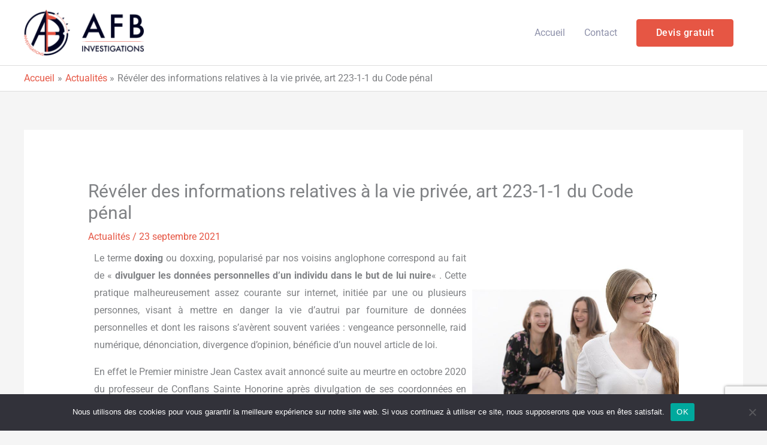

--- FILE ---
content_type: text/html; charset=utf-8
request_url: https://www.google.com/recaptcha/api2/anchor?ar=1&k=6LfEFcUqAAAAAIW4cS6YanST0xFXRiYRm3Ihqacr&co=aHR0cHM6Ly9hZmJpbnZlc3RpZ2F0aW9ucy5mcjo0NDM.&hl=en&v=7gg7H51Q-naNfhmCP3_R47ho&size=invisible&anchor-ms=20000&execute-ms=30000&cb=nxkvjplip3oi
body_size: 48100
content:
<!DOCTYPE HTML><html dir="ltr" lang="en"><head><meta http-equiv="Content-Type" content="text/html; charset=UTF-8">
<meta http-equiv="X-UA-Compatible" content="IE=edge">
<title>reCAPTCHA</title>
<style type="text/css">
/* cyrillic-ext */
@font-face {
  font-family: 'Roboto';
  font-style: normal;
  font-weight: 400;
  font-stretch: 100%;
  src: url(//fonts.gstatic.com/s/roboto/v48/KFO7CnqEu92Fr1ME7kSn66aGLdTylUAMa3GUBHMdazTgWw.woff2) format('woff2');
  unicode-range: U+0460-052F, U+1C80-1C8A, U+20B4, U+2DE0-2DFF, U+A640-A69F, U+FE2E-FE2F;
}
/* cyrillic */
@font-face {
  font-family: 'Roboto';
  font-style: normal;
  font-weight: 400;
  font-stretch: 100%;
  src: url(//fonts.gstatic.com/s/roboto/v48/KFO7CnqEu92Fr1ME7kSn66aGLdTylUAMa3iUBHMdazTgWw.woff2) format('woff2');
  unicode-range: U+0301, U+0400-045F, U+0490-0491, U+04B0-04B1, U+2116;
}
/* greek-ext */
@font-face {
  font-family: 'Roboto';
  font-style: normal;
  font-weight: 400;
  font-stretch: 100%;
  src: url(//fonts.gstatic.com/s/roboto/v48/KFO7CnqEu92Fr1ME7kSn66aGLdTylUAMa3CUBHMdazTgWw.woff2) format('woff2');
  unicode-range: U+1F00-1FFF;
}
/* greek */
@font-face {
  font-family: 'Roboto';
  font-style: normal;
  font-weight: 400;
  font-stretch: 100%;
  src: url(//fonts.gstatic.com/s/roboto/v48/KFO7CnqEu92Fr1ME7kSn66aGLdTylUAMa3-UBHMdazTgWw.woff2) format('woff2');
  unicode-range: U+0370-0377, U+037A-037F, U+0384-038A, U+038C, U+038E-03A1, U+03A3-03FF;
}
/* math */
@font-face {
  font-family: 'Roboto';
  font-style: normal;
  font-weight: 400;
  font-stretch: 100%;
  src: url(//fonts.gstatic.com/s/roboto/v48/KFO7CnqEu92Fr1ME7kSn66aGLdTylUAMawCUBHMdazTgWw.woff2) format('woff2');
  unicode-range: U+0302-0303, U+0305, U+0307-0308, U+0310, U+0312, U+0315, U+031A, U+0326-0327, U+032C, U+032F-0330, U+0332-0333, U+0338, U+033A, U+0346, U+034D, U+0391-03A1, U+03A3-03A9, U+03B1-03C9, U+03D1, U+03D5-03D6, U+03F0-03F1, U+03F4-03F5, U+2016-2017, U+2034-2038, U+203C, U+2040, U+2043, U+2047, U+2050, U+2057, U+205F, U+2070-2071, U+2074-208E, U+2090-209C, U+20D0-20DC, U+20E1, U+20E5-20EF, U+2100-2112, U+2114-2115, U+2117-2121, U+2123-214F, U+2190, U+2192, U+2194-21AE, U+21B0-21E5, U+21F1-21F2, U+21F4-2211, U+2213-2214, U+2216-22FF, U+2308-230B, U+2310, U+2319, U+231C-2321, U+2336-237A, U+237C, U+2395, U+239B-23B7, U+23D0, U+23DC-23E1, U+2474-2475, U+25AF, U+25B3, U+25B7, U+25BD, U+25C1, U+25CA, U+25CC, U+25FB, U+266D-266F, U+27C0-27FF, U+2900-2AFF, U+2B0E-2B11, U+2B30-2B4C, U+2BFE, U+3030, U+FF5B, U+FF5D, U+1D400-1D7FF, U+1EE00-1EEFF;
}
/* symbols */
@font-face {
  font-family: 'Roboto';
  font-style: normal;
  font-weight: 400;
  font-stretch: 100%;
  src: url(//fonts.gstatic.com/s/roboto/v48/KFO7CnqEu92Fr1ME7kSn66aGLdTylUAMaxKUBHMdazTgWw.woff2) format('woff2');
  unicode-range: U+0001-000C, U+000E-001F, U+007F-009F, U+20DD-20E0, U+20E2-20E4, U+2150-218F, U+2190, U+2192, U+2194-2199, U+21AF, U+21E6-21F0, U+21F3, U+2218-2219, U+2299, U+22C4-22C6, U+2300-243F, U+2440-244A, U+2460-24FF, U+25A0-27BF, U+2800-28FF, U+2921-2922, U+2981, U+29BF, U+29EB, U+2B00-2BFF, U+4DC0-4DFF, U+FFF9-FFFB, U+10140-1018E, U+10190-1019C, U+101A0, U+101D0-101FD, U+102E0-102FB, U+10E60-10E7E, U+1D2C0-1D2D3, U+1D2E0-1D37F, U+1F000-1F0FF, U+1F100-1F1AD, U+1F1E6-1F1FF, U+1F30D-1F30F, U+1F315, U+1F31C, U+1F31E, U+1F320-1F32C, U+1F336, U+1F378, U+1F37D, U+1F382, U+1F393-1F39F, U+1F3A7-1F3A8, U+1F3AC-1F3AF, U+1F3C2, U+1F3C4-1F3C6, U+1F3CA-1F3CE, U+1F3D4-1F3E0, U+1F3ED, U+1F3F1-1F3F3, U+1F3F5-1F3F7, U+1F408, U+1F415, U+1F41F, U+1F426, U+1F43F, U+1F441-1F442, U+1F444, U+1F446-1F449, U+1F44C-1F44E, U+1F453, U+1F46A, U+1F47D, U+1F4A3, U+1F4B0, U+1F4B3, U+1F4B9, U+1F4BB, U+1F4BF, U+1F4C8-1F4CB, U+1F4D6, U+1F4DA, U+1F4DF, U+1F4E3-1F4E6, U+1F4EA-1F4ED, U+1F4F7, U+1F4F9-1F4FB, U+1F4FD-1F4FE, U+1F503, U+1F507-1F50B, U+1F50D, U+1F512-1F513, U+1F53E-1F54A, U+1F54F-1F5FA, U+1F610, U+1F650-1F67F, U+1F687, U+1F68D, U+1F691, U+1F694, U+1F698, U+1F6AD, U+1F6B2, U+1F6B9-1F6BA, U+1F6BC, U+1F6C6-1F6CF, U+1F6D3-1F6D7, U+1F6E0-1F6EA, U+1F6F0-1F6F3, U+1F6F7-1F6FC, U+1F700-1F7FF, U+1F800-1F80B, U+1F810-1F847, U+1F850-1F859, U+1F860-1F887, U+1F890-1F8AD, U+1F8B0-1F8BB, U+1F8C0-1F8C1, U+1F900-1F90B, U+1F93B, U+1F946, U+1F984, U+1F996, U+1F9E9, U+1FA00-1FA6F, U+1FA70-1FA7C, U+1FA80-1FA89, U+1FA8F-1FAC6, U+1FACE-1FADC, U+1FADF-1FAE9, U+1FAF0-1FAF8, U+1FB00-1FBFF;
}
/* vietnamese */
@font-face {
  font-family: 'Roboto';
  font-style: normal;
  font-weight: 400;
  font-stretch: 100%;
  src: url(//fonts.gstatic.com/s/roboto/v48/KFO7CnqEu92Fr1ME7kSn66aGLdTylUAMa3OUBHMdazTgWw.woff2) format('woff2');
  unicode-range: U+0102-0103, U+0110-0111, U+0128-0129, U+0168-0169, U+01A0-01A1, U+01AF-01B0, U+0300-0301, U+0303-0304, U+0308-0309, U+0323, U+0329, U+1EA0-1EF9, U+20AB;
}
/* latin-ext */
@font-face {
  font-family: 'Roboto';
  font-style: normal;
  font-weight: 400;
  font-stretch: 100%;
  src: url(//fonts.gstatic.com/s/roboto/v48/KFO7CnqEu92Fr1ME7kSn66aGLdTylUAMa3KUBHMdazTgWw.woff2) format('woff2');
  unicode-range: U+0100-02BA, U+02BD-02C5, U+02C7-02CC, U+02CE-02D7, U+02DD-02FF, U+0304, U+0308, U+0329, U+1D00-1DBF, U+1E00-1E9F, U+1EF2-1EFF, U+2020, U+20A0-20AB, U+20AD-20C0, U+2113, U+2C60-2C7F, U+A720-A7FF;
}
/* latin */
@font-face {
  font-family: 'Roboto';
  font-style: normal;
  font-weight: 400;
  font-stretch: 100%;
  src: url(//fonts.gstatic.com/s/roboto/v48/KFO7CnqEu92Fr1ME7kSn66aGLdTylUAMa3yUBHMdazQ.woff2) format('woff2');
  unicode-range: U+0000-00FF, U+0131, U+0152-0153, U+02BB-02BC, U+02C6, U+02DA, U+02DC, U+0304, U+0308, U+0329, U+2000-206F, U+20AC, U+2122, U+2191, U+2193, U+2212, U+2215, U+FEFF, U+FFFD;
}
/* cyrillic-ext */
@font-face {
  font-family: 'Roboto';
  font-style: normal;
  font-weight: 500;
  font-stretch: 100%;
  src: url(//fonts.gstatic.com/s/roboto/v48/KFO7CnqEu92Fr1ME7kSn66aGLdTylUAMa3GUBHMdazTgWw.woff2) format('woff2');
  unicode-range: U+0460-052F, U+1C80-1C8A, U+20B4, U+2DE0-2DFF, U+A640-A69F, U+FE2E-FE2F;
}
/* cyrillic */
@font-face {
  font-family: 'Roboto';
  font-style: normal;
  font-weight: 500;
  font-stretch: 100%;
  src: url(//fonts.gstatic.com/s/roboto/v48/KFO7CnqEu92Fr1ME7kSn66aGLdTylUAMa3iUBHMdazTgWw.woff2) format('woff2');
  unicode-range: U+0301, U+0400-045F, U+0490-0491, U+04B0-04B1, U+2116;
}
/* greek-ext */
@font-face {
  font-family: 'Roboto';
  font-style: normal;
  font-weight: 500;
  font-stretch: 100%;
  src: url(//fonts.gstatic.com/s/roboto/v48/KFO7CnqEu92Fr1ME7kSn66aGLdTylUAMa3CUBHMdazTgWw.woff2) format('woff2');
  unicode-range: U+1F00-1FFF;
}
/* greek */
@font-face {
  font-family: 'Roboto';
  font-style: normal;
  font-weight: 500;
  font-stretch: 100%;
  src: url(//fonts.gstatic.com/s/roboto/v48/KFO7CnqEu92Fr1ME7kSn66aGLdTylUAMa3-UBHMdazTgWw.woff2) format('woff2');
  unicode-range: U+0370-0377, U+037A-037F, U+0384-038A, U+038C, U+038E-03A1, U+03A3-03FF;
}
/* math */
@font-face {
  font-family: 'Roboto';
  font-style: normal;
  font-weight: 500;
  font-stretch: 100%;
  src: url(//fonts.gstatic.com/s/roboto/v48/KFO7CnqEu92Fr1ME7kSn66aGLdTylUAMawCUBHMdazTgWw.woff2) format('woff2');
  unicode-range: U+0302-0303, U+0305, U+0307-0308, U+0310, U+0312, U+0315, U+031A, U+0326-0327, U+032C, U+032F-0330, U+0332-0333, U+0338, U+033A, U+0346, U+034D, U+0391-03A1, U+03A3-03A9, U+03B1-03C9, U+03D1, U+03D5-03D6, U+03F0-03F1, U+03F4-03F5, U+2016-2017, U+2034-2038, U+203C, U+2040, U+2043, U+2047, U+2050, U+2057, U+205F, U+2070-2071, U+2074-208E, U+2090-209C, U+20D0-20DC, U+20E1, U+20E5-20EF, U+2100-2112, U+2114-2115, U+2117-2121, U+2123-214F, U+2190, U+2192, U+2194-21AE, U+21B0-21E5, U+21F1-21F2, U+21F4-2211, U+2213-2214, U+2216-22FF, U+2308-230B, U+2310, U+2319, U+231C-2321, U+2336-237A, U+237C, U+2395, U+239B-23B7, U+23D0, U+23DC-23E1, U+2474-2475, U+25AF, U+25B3, U+25B7, U+25BD, U+25C1, U+25CA, U+25CC, U+25FB, U+266D-266F, U+27C0-27FF, U+2900-2AFF, U+2B0E-2B11, U+2B30-2B4C, U+2BFE, U+3030, U+FF5B, U+FF5D, U+1D400-1D7FF, U+1EE00-1EEFF;
}
/* symbols */
@font-face {
  font-family: 'Roboto';
  font-style: normal;
  font-weight: 500;
  font-stretch: 100%;
  src: url(//fonts.gstatic.com/s/roboto/v48/KFO7CnqEu92Fr1ME7kSn66aGLdTylUAMaxKUBHMdazTgWw.woff2) format('woff2');
  unicode-range: U+0001-000C, U+000E-001F, U+007F-009F, U+20DD-20E0, U+20E2-20E4, U+2150-218F, U+2190, U+2192, U+2194-2199, U+21AF, U+21E6-21F0, U+21F3, U+2218-2219, U+2299, U+22C4-22C6, U+2300-243F, U+2440-244A, U+2460-24FF, U+25A0-27BF, U+2800-28FF, U+2921-2922, U+2981, U+29BF, U+29EB, U+2B00-2BFF, U+4DC0-4DFF, U+FFF9-FFFB, U+10140-1018E, U+10190-1019C, U+101A0, U+101D0-101FD, U+102E0-102FB, U+10E60-10E7E, U+1D2C0-1D2D3, U+1D2E0-1D37F, U+1F000-1F0FF, U+1F100-1F1AD, U+1F1E6-1F1FF, U+1F30D-1F30F, U+1F315, U+1F31C, U+1F31E, U+1F320-1F32C, U+1F336, U+1F378, U+1F37D, U+1F382, U+1F393-1F39F, U+1F3A7-1F3A8, U+1F3AC-1F3AF, U+1F3C2, U+1F3C4-1F3C6, U+1F3CA-1F3CE, U+1F3D4-1F3E0, U+1F3ED, U+1F3F1-1F3F3, U+1F3F5-1F3F7, U+1F408, U+1F415, U+1F41F, U+1F426, U+1F43F, U+1F441-1F442, U+1F444, U+1F446-1F449, U+1F44C-1F44E, U+1F453, U+1F46A, U+1F47D, U+1F4A3, U+1F4B0, U+1F4B3, U+1F4B9, U+1F4BB, U+1F4BF, U+1F4C8-1F4CB, U+1F4D6, U+1F4DA, U+1F4DF, U+1F4E3-1F4E6, U+1F4EA-1F4ED, U+1F4F7, U+1F4F9-1F4FB, U+1F4FD-1F4FE, U+1F503, U+1F507-1F50B, U+1F50D, U+1F512-1F513, U+1F53E-1F54A, U+1F54F-1F5FA, U+1F610, U+1F650-1F67F, U+1F687, U+1F68D, U+1F691, U+1F694, U+1F698, U+1F6AD, U+1F6B2, U+1F6B9-1F6BA, U+1F6BC, U+1F6C6-1F6CF, U+1F6D3-1F6D7, U+1F6E0-1F6EA, U+1F6F0-1F6F3, U+1F6F7-1F6FC, U+1F700-1F7FF, U+1F800-1F80B, U+1F810-1F847, U+1F850-1F859, U+1F860-1F887, U+1F890-1F8AD, U+1F8B0-1F8BB, U+1F8C0-1F8C1, U+1F900-1F90B, U+1F93B, U+1F946, U+1F984, U+1F996, U+1F9E9, U+1FA00-1FA6F, U+1FA70-1FA7C, U+1FA80-1FA89, U+1FA8F-1FAC6, U+1FACE-1FADC, U+1FADF-1FAE9, U+1FAF0-1FAF8, U+1FB00-1FBFF;
}
/* vietnamese */
@font-face {
  font-family: 'Roboto';
  font-style: normal;
  font-weight: 500;
  font-stretch: 100%;
  src: url(//fonts.gstatic.com/s/roboto/v48/KFO7CnqEu92Fr1ME7kSn66aGLdTylUAMa3OUBHMdazTgWw.woff2) format('woff2');
  unicode-range: U+0102-0103, U+0110-0111, U+0128-0129, U+0168-0169, U+01A0-01A1, U+01AF-01B0, U+0300-0301, U+0303-0304, U+0308-0309, U+0323, U+0329, U+1EA0-1EF9, U+20AB;
}
/* latin-ext */
@font-face {
  font-family: 'Roboto';
  font-style: normal;
  font-weight: 500;
  font-stretch: 100%;
  src: url(//fonts.gstatic.com/s/roboto/v48/KFO7CnqEu92Fr1ME7kSn66aGLdTylUAMa3KUBHMdazTgWw.woff2) format('woff2');
  unicode-range: U+0100-02BA, U+02BD-02C5, U+02C7-02CC, U+02CE-02D7, U+02DD-02FF, U+0304, U+0308, U+0329, U+1D00-1DBF, U+1E00-1E9F, U+1EF2-1EFF, U+2020, U+20A0-20AB, U+20AD-20C0, U+2113, U+2C60-2C7F, U+A720-A7FF;
}
/* latin */
@font-face {
  font-family: 'Roboto';
  font-style: normal;
  font-weight: 500;
  font-stretch: 100%;
  src: url(//fonts.gstatic.com/s/roboto/v48/KFO7CnqEu92Fr1ME7kSn66aGLdTylUAMa3yUBHMdazQ.woff2) format('woff2');
  unicode-range: U+0000-00FF, U+0131, U+0152-0153, U+02BB-02BC, U+02C6, U+02DA, U+02DC, U+0304, U+0308, U+0329, U+2000-206F, U+20AC, U+2122, U+2191, U+2193, U+2212, U+2215, U+FEFF, U+FFFD;
}
/* cyrillic-ext */
@font-face {
  font-family: 'Roboto';
  font-style: normal;
  font-weight: 900;
  font-stretch: 100%;
  src: url(//fonts.gstatic.com/s/roboto/v48/KFO7CnqEu92Fr1ME7kSn66aGLdTylUAMa3GUBHMdazTgWw.woff2) format('woff2');
  unicode-range: U+0460-052F, U+1C80-1C8A, U+20B4, U+2DE0-2DFF, U+A640-A69F, U+FE2E-FE2F;
}
/* cyrillic */
@font-face {
  font-family: 'Roboto';
  font-style: normal;
  font-weight: 900;
  font-stretch: 100%;
  src: url(//fonts.gstatic.com/s/roboto/v48/KFO7CnqEu92Fr1ME7kSn66aGLdTylUAMa3iUBHMdazTgWw.woff2) format('woff2');
  unicode-range: U+0301, U+0400-045F, U+0490-0491, U+04B0-04B1, U+2116;
}
/* greek-ext */
@font-face {
  font-family: 'Roboto';
  font-style: normal;
  font-weight: 900;
  font-stretch: 100%;
  src: url(//fonts.gstatic.com/s/roboto/v48/KFO7CnqEu92Fr1ME7kSn66aGLdTylUAMa3CUBHMdazTgWw.woff2) format('woff2');
  unicode-range: U+1F00-1FFF;
}
/* greek */
@font-face {
  font-family: 'Roboto';
  font-style: normal;
  font-weight: 900;
  font-stretch: 100%;
  src: url(//fonts.gstatic.com/s/roboto/v48/KFO7CnqEu92Fr1ME7kSn66aGLdTylUAMa3-UBHMdazTgWw.woff2) format('woff2');
  unicode-range: U+0370-0377, U+037A-037F, U+0384-038A, U+038C, U+038E-03A1, U+03A3-03FF;
}
/* math */
@font-face {
  font-family: 'Roboto';
  font-style: normal;
  font-weight: 900;
  font-stretch: 100%;
  src: url(//fonts.gstatic.com/s/roboto/v48/KFO7CnqEu92Fr1ME7kSn66aGLdTylUAMawCUBHMdazTgWw.woff2) format('woff2');
  unicode-range: U+0302-0303, U+0305, U+0307-0308, U+0310, U+0312, U+0315, U+031A, U+0326-0327, U+032C, U+032F-0330, U+0332-0333, U+0338, U+033A, U+0346, U+034D, U+0391-03A1, U+03A3-03A9, U+03B1-03C9, U+03D1, U+03D5-03D6, U+03F0-03F1, U+03F4-03F5, U+2016-2017, U+2034-2038, U+203C, U+2040, U+2043, U+2047, U+2050, U+2057, U+205F, U+2070-2071, U+2074-208E, U+2090-209C, U+20D0-20DC, U+20E1, U+20E5-20EF, U+2100-2112, U+2114-2115, U+2117-2121, U+2123-214F, U+2190, U+2192, U+2194-21AE, U+21B0-21E5, U+21F1-21F2, U+21F4-2211, U+2213-2214, U+2216-22FF, U+2308-230B, U+2310, U+2319, U+231C-2321, U+2336-237A, U+237C, U+2395, U+239B-23B7, U+23D0, U+23DC-23E1, U+2474-2475, U+25AF, U+25B3, U+25B7, U+25BD, U+25C1, U+25CA, U+25CC, U+25FB, U+266D-266F, U+27C0-27FF, U+2900-2AFF, U+2B0E-2B11, U+2B30-2B4C, U+2BFE, U+3030, U+FF5B, U+FF5D, U+1D400-1D7FF, U+1EE00-1EEFF;
}
/* symbols */
@font-face {
  font-family: 'Roboto';
  font-style: normal;
  font-weight: 900;
  font-stretch: 100%;
  src: url(//fonts.gstatic.com/s/roboto/v48/KFO7CnqEu92Fr1ME7kSn66aGLdTylUAMaxKUBHMdazTgWw.woff2) format('woff2');
  unicode-range: U+0001-000C, U+000E-001F, U+007F-009F, U+20DD-20E0, U+20E2-20E4, U+2150-218F, U+2190, U+2192, U+2194-2199, U+21AF, U+21E6-21F0, U+21F3, U+2218-2219, U+2299, U+22C4-22C6, U+2300-243F, U+2440-244A, U+2460-24FF, U+25A0-27BF, U+2800-28FF, U+2921-2922, U+2981, U+29BF, U+29EB, U+2B00-2BFF, U+4DC0-4DFF, U+FFF9-FFFB, U+10140-1018E, U+10190-1019C, U+101A0, U+101D0-101FD, U+102E0-102FB, U+10E60-10E7E, U+1D2C0-1D2D3, U+1D2E0-1D37F, U+1F000-1F0FF, U+1F100-1F1AD, U+1F1E6-1F1FF, U+1F30D-1F30F, U+1F315, U+1F31C, U+1F31E, U+1F320-1F32C, U+1F336, U+1F378, U+1F37D, U+1F382, U+1F393-1F39F, U+1F3A7-1F3A8, U+1F3AC-1F3AF, U+1F3C2, U+1F3C4-1F3C6, U+1F3CA-1F3CE, U+1F3D4-1F3E0, U+1F3ED, U+1F3F1-1F3F3, U+1F3F5-1F3F7, U+1F408, U+1F415, U+1F41F, U+1F426, U+1F43F, U+1F441-1F442, U+1F444, U+1F446-1F449, U+1F44C-1F44E, U+1F453, U+1F46A, U+1F47D, U+1F4A3, U+1F4B0, U+1F4B3, U+1F4B9, U+1F4BB, U+1F4BF, U+1F4C8-1F4CB, U+1F4D6, U+1F4DA, U+1F4DF, U+1F4E3-1F4E6, U+1F4EA-1F4ED, U+1F4F7, U+1F4F9-1F4FB, U+1F4FD-1F4FE, U+1F503, U+1F507-1F50B, U+1F50D, U+1F512-1F513, U+1F53E-1F54A, U+1F54F-1F5FA, U+1F610, U+1F650-1F67F, U+1F687, U+1F68D, U+1F691, U+1F694, U+1F698, U+1F6AD, U+1F6B2, U+1F6B9-1F6BA, U+1F6BC, U+1F6C6-1F6CF, U+1F6D3-1F6D7, U+1F6E0-1F6EA, U+1F6F0-1F6F3, U+1F6F7-1F6FC, U+1F700-1F7FF, U+1F800-1F80B, U+1F810-1F847, U+1F850-1F859, U+1F860-1F887, U+1F890-1F8AD, U+1F8B0-1F8BB, U+1F8C0-1F8C1, U+1F900-1F90B, U+1F93B, U+1F946, U+1F984, U+1F996, U+1F9E9, U+1FA00-1FA6F, U+1FA70-1FA7C, U+1FA80-1FA89, U+1FA8F-1FAC6, U+1FACE-1FADC, U+1FADF-1FAE9, U+1FAF0-1FAF8, U+1FB00-1FBFF;
}
/* vietnamese */
@font-face {
  font-family: 'Roboto';
  font-style: normal;
  font-weight: 900;
  font-stretch: 100%;
  src: url(//fonts.gstatic.com/s/roboto/v48/KFO7CnqEu92Fr1ME7kSn66aGLdTylUAMa3OUBHMdazTgWw.woff2) format('woff2');
  unicode-range: U+0102-0103, U+0110-0111, U+0128-0129, U+0168-0169, U+01A0-01A1, U+01AF-01B0, U+0300-0301, U+0303-0304, U+0308-0309, U+0323, U+0329, U+1EA0-1EF9, U+20AB;
}
/* latin-ext */
@font-face {
  font-family: 'Roboto';
  font-style: normal;
  font-weight: 900;
  font-stretch: 100%;
  src: url(//fonts.gstatic.com/s/roboto/v48/KFO7CnqEu92Fr1ME7kSn66aGLdTylUAMa3KUBHMdazTgWw.woff2) format('woff2');
  unicode-range: U+0100-02BA, U+02BD-02C5, U+02C7-02CC, U+02CE-02D7, U+02DD-02FF, U+0304, U+0308, U+0329, U+1D00-1DBF, U+1E00-1E9F, U+1EF2-1EFF, U+2020, U+20A0-20AB, U+20AD-20C0, U+2113, U+2C60-2C7F, U+A720-A7FF;
}
/* latin */
@font-face {
  font-family: 'Roboto';
  font-style: normal;
  font-weight: 900;
  font-stretch: 100%;
  src: url(//fonts.gstatic.com/s/roboto/v48/KFO7CnqEu92Fr1ME7kSn66aGLdTylUAMa3yUBHMdazQ.woff2) format('woff2');
  unicode-range: U+0000-00FF, U+0131, U+0152-0153, U+02BB-02BC, U+02C6, U+02DA, U+02DC, U+0304, U+0308, U+0329, U+2000-206F, U+20AC, U+2122, U+2191, U+2193, U+2212, U+2215, U+FEFF, U+FFFD;
}

</style>
<link rel="stylesheet" type="text/css" href="https://www.gstatic.com/recaptcha/releases/7gg7H51Q-naNfhmCP3_R47ho/styles__ltr.css">
<script nonce="VAOfxONmzMGmS1v0Ujzjjg" type="text/javascript">window['__recaptcha_api'] = 'https://www.google.com/recaptcha/api2/';</script>
<script type="text/javascript" src="https://www.gstatic.com/recaptcha/releases/7gg7H51Q-naNfhmCP3_R47ho/recaptcha__en.js" nonce="VAOfxONmzMGmS1v0Ujzjjg">
      
    </script></head>
<body><div id="rc-anchor-alert" class="rc-anchor-alert"></div>
<input type="hidden" id="recaptcha-token" value="[base64]">
<script type="text/javascript" nonce="VAOfxONmzMGmS1v0Ujzjjg">
      recaptcha.anchor.Main.init("[\x22ainput\x22,[\x22bgdata\x22,\x22\x22,\[base64]/[base64]/[base64]/[base64]/cjw8ejpyPj4+eil9Y2F0Y2gobCl7dGhyb3cgbDt9fSxIPWZ1bmN0aW9uKHcsdCx6KXtpZih3PT0xOTR8fHc9PTIwOCl0LnZbd10/dC52W3ddLmNvbmNhdCh6KTp0LnZbd109b2Yoeix0KTtlbHNle2lmKHQuYkImJnchPTMxNylyZXR1cm47dz09NjZ8fHc9PTEyMnx8dz09NDcwfHx3PT00NHx8dz09NDE2fHx3PT0zOTd8fHc9PTQyMXx8dz09Njh8fHc9PTcwfHx3PT0xODQ/[base64]/[base64]/[base64]/bmV3IGRbVl0oSlswXSk6cD09Mj9uZXcgZFtWXShKWzBdLEpbMV0pOnA9PTM/bmV3IGRbVl0oSlswXSxKWzFdLEpbMl0pOnA9PTQ/[base64]/[base64]/[base64]/[base64]\x22,\[base64]\x22,\[base64]/w47DjsO6wrHDjAVfw4A8McOAw4nDvyXDjsOdDcO6w7FTw50vw6VdwpJRSlDDjEY5w60zYcOqw4BgMsKLYsObPgF/w4DDuDHCt03Cj3XDl3zCh2TDpkAgYibCnlvDnWVbQMOOwq4TwoZUwpYhwoVyw7V9aMOdKiLDnG5VF8KRw5goYwROwpZHPMKZw651w4LCjcOgwrtIL8Obwr8ONsKpwr/DoMK9w5LCtjpMwqTCtjgCL8KZJMKfR8K6w4V5wqI/w4lYSkfCq8OxJ23Cg8KQPk1Ww73DtiwKXwDCmMOcw5wTwqonLiBve8OtwpzDiG/[base64]/[base64]/DjDXClzJ3wrHCmSLCs1s/w4Yxw7fDrzzClMK2e8K0wq/DjcOkw6cSCjFVw5l3OcKWwp7CvmHCgsKgw7MYworCkMKqw4PCrR1awoHDgjJZM8OqNxhywrbDmcO9w6XDqx1DccOoH8OJw415QMOdPkp+wpUsX8Orw4Rfw5A1w6vCpkwvw63DkcKZw6rCgcOiE1EwB8OSFQnDvk7DsBlOwp/[base64]/DlmzCjl/DmU3Ds8KPwrcJwqzCmcO6wppnSB51KMOFVGEDwoTCgR53NRovVcOAHcO/wqfDihoFw47Dnzpcw4jDoMKQwptFwqLCnWvChSnDr8O3C8KFA8Ofw5gOwpBMwo/[base64]/w6YoXiTDpsKvwqwkN8Orw5XCisOWKCrCjMO+w4/Dqw7Dv8ODwoxmw4kuCCnDjsKEKcOcURLCn8KNDUjDisOiwoZVBBlyw4wpDUVVLMOgw6VRwpzCtMOmw5lwUSHCp0sbwqhww5sOw5Mlwr4Iw4PCmMOrwoMXfcKOBSjDp8K5wrxowrrDgWvCnMOPw7g4JVFMw4/[base64]/[base64]/UDbDrMKZw4NywqXCjlTDjRXDtMOqw5LCrg/[base64]/Ck0c7wpHCvsKgw4FQw5oOw5UGFMOnfSDDj3DDqsKywrsZwpLDjMOBVUPDpMK/wrnCim99NMKbw6R4wrjCrsO7RsK+GHvCuTLCu0TDszsnF8KoRxbCvsKFw5NuwrQ0RcKxwo7DvBvDnMOvFkXCmTwSDsK4fcKyE07CoULCllDDhnluXMKxwpDDhj1SNERLSDBNQHFSw44gGlfDsw/DrcKJw6PDh2kObgHDuh0ifUbCq8OYwrUvSsK+CnxLwq9hSFpHw4DDvMOJw6rCiTkqwrspVAdBw5law4HComFgw4FMZsKlwoPCh8KRw5Apwq5hFsOpwpDDvMKJJcO3wqbDvV/CmVPDnMOYwpzCmhwMNFNgwpnDnHjCs8KoMXzDsy4VwqXDtyzCvHIlw5p/w4PDmsOYwqA2w5DClwzDssOwwqw/[base64]/w6pQWSZmD8KLw6vDjQXDsDlpw7PCgMKeXcOkwofDjjPChMOvc8OaRmBcPMKTDA8Jwplow6QPw4Uqw48ow51LfMOhwqY/[base64]/CmsOmw6FUI8K8wp8PeEfCp8Ofw4kCO0TDvSdow5LCgsKuw7HClwnCikjCnsOJw4opw64HPytswrrDo1TCtsKIw7tXw5HCu8KrXcO4wq4RwrtfwqPCrFPDn8Opa3zDqsONw5/DtMOLfMKqw6lEwp8sTBsRHRZnHUXDl1hzwoxkw4bDq8Kjw6bDj8OecMO3wrQtM8K4Q8K7w4zCvE8WOSnChnvDmVnCicKBw5fChMOPwox/w5QjUAHDriDCukjDmj3DqcOGwp9ZD8K3wqtOQcKUKsOPFMOEwo/[base64]/w4IZeMOvCxUJw5gmw6Z1w7JibTJ6ARjDqcOLagPCkCA3w6bDkcKjw4jCrBjDkkrChsKgw7A7w4DDgEtcDMO9w5EZw5jCjE/DjjHDoMOXw4DCnzjCv8OhwqTDg2HCk8OkwrLCm8KJwr3DrAA/XsOWw7cfw4TCvsOPdF3ChMO1ekbDqB/DpRYfwp7Djx7Cr1LDm8KhAB7Cm8Kaw51KTsKTEhUQMRPDlUo3wqcCNxfDnh/Dh8Onw6A1wrZAw7g3RcO1w6lCKsKGw60TSmZDw5nDi8OpIsOvSjkjwrxdR8KWwoN/PxFkw57Dh8O+w7sucH3DgMOxRMODwpfCvcKgw7/ClhHCpcK5PgrDsU/[base64]/DvyFPw6UFwpQcccOoIcOtwrjClMKQw4shFCRjLXvDsizCvD3DgcOcwoYhEcKEwpXCr3A1JkvDtX7DgMKWw5PDkx40w6HCkMO7FMO+Jhguw6rCpjhdwp1sSsOjwqXCoG/ChMKtwpxdQsOhw47CliTDsS3Dm8KWOip9wq0cNXJdesK1wpsRN3rCtcOnwoIHw67DmMKVPwglwphPwoPDpMKwa1F/KcONY1Zkwp1MwrbDo214O8KKw6Y+G0NnIExEAmUTw5Y/YcKBIsO0QDTCocOXbGvDpHvCoMOOR8O1L2EpW8O9w5ZkXMOUeS/DqMO3EcOWw5VzwpcTBCTDqMOMVMOhfELDosO8w5MSw5cUw4vCj8Ogw7RaQEM2HcKMw6gfLsKrwpENw5tWwpVVK8KXX3XDksOFIsKYUcOFNwPCucOhwrHCvMOiYHpuw5LDtCEHJl7Cqg/DpDUmw6rCrSHCsiAWXUfCgVlcwpbDssOcw73DiHEuwovDkMOdw5bCtyISI8KBwo5jwqBHEsOvIT7CqcOVI8KfG0HDlsKpwpcTwpMufMKGw73CpTRxw7jDo8ObcwbDsjxlw6xfw6rDvcO5w5M4wpjCllEKw5wYwpkTbFHCscOiFMOOHsObHcK+VsKUDmJaaixRc0/DucOHw4zCnCBMwoQ4w5bDvsOffMOiwpDCgzZCwrlualXDvw/[base64]/Cql4PDsKaXUMVwpPCmsKqM8KnfsKLwodvwo7CiREHwpkPfE/Cvj8Dw4EJAmrCqcO5WzBwOGXDv8O4fBHCgzrDuyh7XAdPwqLDuHjDjGxSw7HChh4pwrEJwr04DMOfw517FVfDp8KFwr9bABwQMcO3w6/[base64]/[base64]/ClWPChMOdwq7DmTnDpMO2IcKLw7bCjSLDtsONwrTCuELCvmV4wqk6wr8+elvCocORwr3Dv8OLfsO8ASXCgsOIOmcow74eHgPDkQHDgGETEsOsVFrDqAHCmMKKwp3CgcKKWG4xwpjDscK/wp8tw4huwqrDkAfDpcKSw4o4wpZ6w6dtw4V4EMKNSlLCp8O3w7HDsMKdN8Oew7bDsXZRacO+WyzDp1VXR8OZEMOpw6FRAHJIwroOwoTCkMOUU0HDssOYFMOgBsOgw7jCjS18XcK7w6lOCF7DtzHCjAjCrsKrwoFMWXvCvMK7w6/DqQBxIcOvw43DicOGdUvDg8KSwqgzOkdDw4kuwrTDicOOO8Okw6jCv8KQwoArwqlWw6NRw7PDhMKqQ8O/bFvCtsKrRVU4Nk3Clh5FVRbCkcKKecOXwqM8w5B0wo5Kw43Cs8K2wqtlw63CrsKdw5Jmw4zDicOfwpk6YMOON8OGI8OHC0svIDLCs8OGLcKUw4rDiMKxw47CskNlwo/CjlcfMAHCuFvDhVHCi8OaVDLCucKUDwQEw7TCnsKLwrdZD8KMwqcxwpkawq8OSnpGScOxwoVTwo7ClX3DtsKVBCzCmTLDiMK4wqdLZXt1MBzCmMKiLsKRWMKdV8Oow7EbwrXDjMOvcsOewoVjFcOWAnvDsThFw7zCjsOfw4ZTw5/CoMK7wpk4esKEV8KbEsK9RsO9BynDlR1Hw6Mbwr/Dii5cwr3CmMKPwpvDmxciecO+w5M4TVwpw5N8w5VVIMKBSMKIw5LCrBQ5WMKWNmDCizosw61wR07Cu8Kqw6gqwqTCvcKLI3oLwqZwXDdTwo1wEMOBwrVpWcKQwqHCuEFkwrXDkcO5wrMVYg4nF8OKVhNHwqd1KsKmw7zCkcKmw4QcwoHDvU1Dw4hjwp9HRSwqBsKuFl/[base64]/[base64]/DqBknSwgow43DhcKBw4TDr1vDnAbCpDLDqUrDmCXCml1bwrNSaGLCm8Kaw4XCm8O8wohiHgPCgMKbw43Di3ZSJ8OQwpnCvzhFwq53HnI/wqIkOkbDrngVw54cKE5Tw4fCnEYVwoVAHcKdXjbDmn/Cs8O9w7zDnMKBUsK/[base64]/UQTDinZBwpZCUyPCrzs+wq3CoMKiQ3kZwo5cw7BWwqEXw7gSDcOQRsOhwqh/[base64]/CtWtvf8KYIsOgTl3Cm8OJOD1yQcKuRmNJQBLDpsO/[base64]/Dl8KMfjoxNXjClgU2w7w0Vn8SwrB1wrIybWfDr8OZwrPCjWoMQ8KMJcKdZcOpWWY1C8KLEsKJwr0Ew67CryJWECzDkDQUA8KiA3NYDxR3NUsfGz7DpELDhG/DhTdZwrgVw4xqRMKpBgo9N8K3wqzCisORw4nCjnttw5EQTMK3YMORT1XDmkVcw7cMFGfDrRrCv8OSw6bDgnZrTzDDsyhNYsO5wrBeFxM5VkRgZT56HmnDolHCosK2VTjDjhfCnBHCtV3CpRrChzrDuz/Dq8OuF8KTQ0nDs8KZZkoQFh1zYhvCsVUpbit7NMKyw4vDncKSbcKVZcKTbMKzSGsCQWsmwpfCs8K+Y2BCw7TCoELCvMOtwoDCqhvCnB9GwpZGwqQ9H8KswpvChnUpwpDCgEXCncKcIMOXw7Q4DsKGVDA/J8Khw7xCwpjDhhbDusOyw57DiMOHwqEkw5vCknTDrMKmO8KFw5rCj8OawrzChm7DpnN5cGnCmTAyw6Q4w4fCoHfDssKMw5PDvhlcLcKcwpDDjsO3XcO9wrlEw6XDl8O2wq3DucKewpDCrcOlcDN4GmM/[base64]/ClW3DmG7CuTxGGxzCmcKZXsOvwr3CgcK9QSgBw7XDpMOFw7VsTBo3b8KTwrNbdMKjw6lowq3DscKZJCMlwrjCuTtcw5vDmVhJwooJwoFEUE/[base64]/DoMKHw7zDrTNdwpAbLhw7w6AzcMKbNsOnw7JpHQBSw4dkPRnCr29adsOVfwE+IcK3w7fDsQ9LXcO6CMK2TMO9dBHDgn3DosOww5/CrMKPwqnDuMOfScK4wqMDEcKew7A5wr/[base64]/DX92DyvDgkZawqDCkMOCw53CqEF9w4A8YjTCi8KEYXNqwq7CisKiSj9nHEnDmcOiw7YLw4XDtcK7ClRfwrprV8OxcMKSQEDDg3IWw6p+w6XDusO6H8O8Tj84w6nCrH1Uw5vCu8OxwqjCjU8TTzXCkMKww6RoImZoBMOSHCdKwpt5wrw3AErDqMObW8O/wrlzw6tcw6M7w4xRwq4Cw4HChnrCsU0bGMOoJRclZMOJd8OZDAvCvAkPKkhtOwFrOcKbwrtRw7whwrfDp8OmDsKFJMOLw4TCicOMeXHDgMKrw7bDix0Ewrlow6bCrsKDMcKgF8OBMRN8w7VuV8OUC3EAwrrDpB/Ds0NWwrp4KzHDlMKbZXhgAT7DlsOJwpkAa8KJw4nDm8Ojw6TDkgErSGHCnsKIwqfDh1IHwqLDu8O1wrR4wqPCtsKdwrvCtMK+aW43wprCvmfDoUo0wovCr8KhwqQJP8KXw6VaDMKAwo0+bcKewoDCtsOxbcO6QsOzw5DCj1fCvMK/w5IKOsOZNMKHIcObw7/Cs8OASsK1RiDDmxcbw5Rkw7rDoMObO8OtHsOtZsOLH24edgzCtADDm8KYBGx9w402w5XDrW14cSbCrh56WsKYK8Onw7XCvsOXwrXChArCl2jDukFvw6HCjgfCrMO+wqnCmAPDncKXwrJ0w557w4guw6oUNwXClD/Dgn8xw73CgiN6L8OcwqAYwr46E8Kjw4DCtMOSZMKZw6rDo1fCviDCmHnCg8KEdiJkwrwsdCMaw6PDpWQ0MD3CscK9SsKHF0fDkcOgacOWD8OlZ17CoTDCqsKmOnc4McODM8KdwpzDmVrDkGY2wo/DjMOAXcO/w5zCgFvCi8Ogw6TDs8K+GcOwwq/Cozdxw7IoA8Knw43Cg1tXZm/DqDhNw7zCmMO/IcOjw57DgsONSsKQw4MsDsOzTMOnJ8KpJDE2wpNMwqI/woB5wrHDo0dAwp50SXzCpFIuwoPDmMOpTj1CRDtMBCfDmsOCw67DmTxFwrQbCTUuQDonw64rRUV1JGkMVwzCqBMew67CthPDusOow73CvyFWMEAVwpLDpF/[base64]/VFLDqhPDs1oxw5/CmMOwwoEsw7nColbDjVDDpl9ZZXIzHcKwb8KCUcO1w4NDwrQLLlfDqUMxwrAsAWDCvcO4wrRYMcKvwq8hPhhqwr99w6AYd8KofU/[base64]/DvgnCgSkhwrYpaXDDkcK0PAbDiMKqLT/CiMOLVcK+CRHDscK2wqHCgFJlFMO7w5HCqQ43w5t5w7fDpScAw6l2ZRhwTsOHwpJ8w6Emw6sbF0Fdw48Mwp5OaHszMcOIwrDDgkZqw4Fcfzo5QEzCs8KGw4NURcOdCcOTAcOlOcKgwo3DkjUhw73ChcKJOMK/w4JPLMOfaAFeKHdNwoJMwp5aHcOfEgXDrSwAd8K5wrnDhMOQw4c5KizDocOddXpTFcKuwoLCmsKJwoDCncOAw5DCpMKCw57Cm1YwSsK/wrBoJnkDw7HDriHDosOFwojDv8OcTcOswoTClMKlwpzClyo5woUtU8KMwrJ0wqoew6vDnMKgSUPDlA7DgDJOwr5STcOywpvDv8KNI8Olw4nCiMKow7BIGwrDgMKlwrXCl8OQZnnDi1xvwq3Cui04w7fChlrCkGJzUnB8WMO2Hld3WlDDpU3CsMO2w7DCkMObDlTCrE/CpyMEegLCt8O4w5lww5BZwo5Xwq9JUAXCll7Ds8OEf8OxKsKvLxAnwprChlEsw5/CjFrCu8OAC8OMegfCgMOzwpvDvMKsw6Qtw6HCjcKdwr/Cl35HwpJ4O1bDs8KNw5bCk8OAdS8kND1YwpkAZ8KRwqNROsKXwpbDrsO4w6zDoMKnwoZSw7TDicKjw6xJw6R2wrbCoTYMf8KBa25QwobDq8KVwoB/w7cGw4rDhS1TcMKJHcKBA2AmUFNeIy40UTPDsgDDmwbDvMK6wocQw4LDjcOBdEQlXx1dwq9TKsONwq3DisOKw6V8JsKawqsleMOPw5sGfMOlYU/[base64]/PGzCrzTDvhoQU8Kawox6QGAuRx7CjcKJw5IRF8Kvd8KnfiZVw65wwpPCmCzCgsKQw5PDlcK/w6HDgzo1w6vCsVEawoXDsMK3bsKhw7zCnsKWWGLDtcKFY8KXMsKJw78iF8OsbR3Dt8KoN2HCncKhwqTChcOoc8KjwovClAHCgsKYZsKrwqJwGC/DoMKTE8K8wqZowoZGw403VsKXC3N6wr4pw7EaOsKkw4LDg0Y3fMOsanBfwpXDicOowpgTw4g1w7h3wpbDi8K+C8OUCsOiwohYwqvCl1zCkcO5TW5NQsK8SMOhSAxPTUvDn8OmZsKJw7UKZ8KQwr9ow4FTwrpfasKLwr/Co8KpwqkLJ8OUYsOqXzHDg8K6wq7DocKUwqDDv19hAsKhwp7Ck2gQw6rDnsKSPsOsw5bDh8OEdnUUw4/[base64]/DkcKgDyDDv3tqJEjDqCbChmPDlsKow597woBJbTrDmiJLwr/CpsOCwrxjTMKtPjLDuCXCnMOaw401L8KTwr18BcOowo7ChMOzwr/[base64]/CpwZgbcObTHjDhMOJE8KtZ8KFw5Nlw5JScMOwEcKaDcOhw6/DicKlw4nCr8OmBSrCisOiwrkhw4DCi3kBwrp+wpfDmwYMwr3Dv3x1wqzDl8KKKygUB8Kxw4RFGXDCtH3DssKFwrE9wqzCpHfDiMKKw5MFWlpVwpkfwrvCnsKNecO7wozDrsOtwqw8wpzChsKHwpIMAsO+w6cXwpDDlCYZGRY6w6jDk34Hw7/Cg8KjJcOKwqhHTsO+L8O4wrQpwoLDvcOuwobDiR7Cjy/DvjfDkRfCscKYCmrDnsKZw4BBWgzDpDHCuz7DiyjDjBkgwpnCu8KxeWcbwow4w5PDpMOlwq4TDMKOUMKBw6Y4wo97WcKhwr7CscOKw59lWsOLRyzClhrDocK6f3zCvDxDAcO/wqUaw4vDmcKRZXXDu34Da8KgEMKWNRwUw7glPsOoGcOFFMOfw75uwrd3TcO6w4kLBjF1woVbEMK1w4Jmw650w4bCiR9qH8Okwo0Yw4A/wrnCscORwqLClcOzS8K3RgEiw4FIT8Oawp7ChyTCjsKxwp7ChcKlJFrDgQTCoMK3GcKYDwUIL0kXw4vDncOQw70BwpdFw7ZRw4kyKUVDNHodwq/Ch3deKsOFwq7CvsK0WSbDsMKgeRQ3w6ZpFsOZwpLDpcKmw6VZLUg9wqx9UcKZDCvDgsKxwpcJw7PDt8OJI8KdDcO9T8OdHcKpw57DjcO5wqzDoBbCusODR8Onw6UrEHXCoDPCtcOPwrfDv8KPw4/Co17CtcOIwrknbMK1TsK/c0JMw4N6w59GaloNVcOMTyDCpCjCvMOBFT/CrW7CiDhbS8OYwpfCqcOhw5Vlw6QZw7dKf8OtDcKTUcKYw5IxasKGw4UhainDhsOhVMK5w7bDgcOOD8ORKiPCmgN5w4Q0Rw/Chyw/B8KnwqDDoj7DjTF/DcOoWWHCsBLCs8OCUMOUwrbDslItJ8OJNsO9wqMTwp/Dh1HDvRcbw4jDvcKYcsOiAcK+w7BJw6hyWMOgAyYAw5kUJD7DpMOtw7RgEcOpwrXCh0BFJ8OKworDucOLw5bDr345csK7J8KHwqE8EEI/w5kAw77DrMKRwrc+dz7CghvDosK+w4kxwpZ4wqPCigoOAsOvQEl1w5vDo3/Dj8OUw5VuwpbCpcOyImdDSsOOwpnCvMKZJcOawrtDw44zw5VhacOzwqvCrsKVw5fCkMOAwr4ySMONFX7DnAQ0wrk0w4oQB8KmADVmECjCtMKUVSJlECVcwooHwqTCiBLChD1kwr9jA8O7Z8K3w4BxccKBIHchw5jCq8K1d8OowqnDgEhyJsKiwrbCrsOxWA/DmMO6QcOfw6HDscKpK8OUEMOywq7Dim8jw6Ecwp/DjEprdcKRawZqw7TCtA/[base64]/XhjCngobJifDgmTDsMKfw6wuBynDgG3DjsOAw541wrDDimDDrxMAwonCii3CnMOkM3cKPEPCsxfDmMOcwrnCgcK/[base64]/w5XDqMKGZxB0LcObY8OdL1XCscO8wrhgD8OeI21Rw4rCiMKvVsOBw6TDg1jCgW4AfwMKU1HDksK9wqnCs2QffsK9IsOQw6/DjsOCLsOyw4U4IcOBwr9lwoJFwr/CvcKpF8K5w47DqsKZPcOow77DrMO3w5/Dqm3DtXdlw7BSFsKAwp7CmMK+YcK8w7fDrsO9PiwTw6HDtMOIOMKkYcOOwpQiS8OrPMK/w5IEWcKaRixxwpfCkMOJLD5vEMKlworCpxBqd2/CtMO7AsKRYG02BnDDtcKELwVsWFI/V8K1f03DosOvQsK/[base64]/Cg0x5w7rCjcOYw6J+AcKLFGDClsK6K3Mtw5vCsjZ6Q8OGwrVaYMOkwqNdw4oPw6YMw60FdMKFw43CusK9wozDj8KNDkvCs17Dv0/[base64]/[base64]/CuR0sw4bDgsODMDvDghzCpMKUwpXDkRzClHMJf8KvGx3Dp3/CssOXw7sEQsKGakQFR8Kkw6vCvC3DoMOCDcOZw6nDkMKCwoU7RzbCrl3DnT8ew65owr/Dj8Khw7vCjcKxw5XDvSN+X8K8ZksvMWjDjFIdwrbDh3jCr0rCvMOewqQ2w4cGKsKXWMOGXsKEw5ljZUvDpsO3w4BRe8OWYTLCjMOuwqrDnsOgdzrCmDZdd8KPw7jDhG7CsXDDmR7CrMKhGsOdw7h5KMOHVy4UFsOjw6zDrsKiwpQ4CE/[base64]/DmsK3wpgYwpHDrDF2wqInHAdzRcKtw6XDvifCiCrChANGw6jCpsO/AUDCoA5CS3bDq1bCn0Jdw5tqw6PDq8Kzw6/DiwjDhMKgw7rCjsOKw7ptJsKgEMO7EGFJOGcnWMK4w4V4wq98woJSw5sxw69vw7Eqw7TDm8OHAi8VwoxieybDq8KYAMK/wqnCscK8N8OmFCnDmx7Cj8K7X1rCncK4wr/CrMOCesODWsOUIMOcZR7DsMKQZBAtwrF3b8OJwq4gwo7DtsOPFkZZwr4SU8KgNcK5DinDrWXDrMKzLcKJe8OZb8KtRlVNw6wPwqUvw71aYMOUw7TCuVzDuMOuw7HCjsKgw5LCpMKBw6XCmsOVw53DoU5FfnRCc8KPwpw+Pm/DhxDCsDXCu8KxVcK7w68If8KhAMKtU8KVcklzMcOaInVzPzbCsAnDnW1FA8OgwrPDtsOewqw+ImrCinoVwqDDvDHCvURPwo7DqcKEDhzDsFLCssOaFmjDnFfCmcOzFsOzZsKww4/DhMKgwo0pw5vCgsO/VXXCnRDCg0PCk21rw7XDrFQHYEQJIMOHS8Oqw7nDlsKjQcOLwqsDc8OUwprDn8KOwpfDucK+wp/CniTCgRTDqRNgMFnDrjbCnxXCj8OGKMKgUWcNDCDCvMO4PSrDqMOKwrvDuMKmBhgLwr/[base64]/DnH4Iw6F+SsKyQnzChjASZC0CfMKbwprCkxNswpzDncOqw5HDlnlROEE8w4zCsWTDuXh8HF9vHcOFwqQ3ZcOPwrrDmhkOb8OUw6jCpcKuc8KMJcKSwqoZWcOsWEs/bsO1wqbCosOUwoV0w6hPQG/Ciy3Di8KXw7TDj8OcMltZWmIdMVbDglXCohfDiBZ4wrHCkHvCmjvChMKSwpkbwokGOmFZJsOmw7PDjTUVwqfCoiJmwoXCpkEtw4MNw7lbw6oBwpfCksOBJsOvwrZbZ2tNw6bDqkfCjMKpZnVHwrPCmhpnHsKDB30/Bw9MHMOIwqDDgMOXfcKawrnCmxHDiy7CiwQLw5fCnwzDgznDp8OwWUAPw7bCuR7Ck3nDqcKvTi4VScK0w7V1EBXDkcKLw4XChcKVLsOowp81eDU1VjDCjCfCnsOCM8KWckbCiFR/SsKrwqo2w7ZNwqzCmsOpwrfCnsOGIMOBYxnDnMKewpfCvwdGwrswTsKmw7dReMORblDDknrCgTUhL8KCdnDDhsK6wrLCvRvDjCTCucKNSXJgwojCojLCnGjCqjlTJ8KvWcOuBRrCpMKjwpLDqMO5WjbDgUMMKcOzS8Ojwqp0w5/Cp8O8F8Okw7LCsiPCoxjCrW8KDMKzWyszw6XCsCpzYsOiwpPCinrDswISwoZQw75gFVLDtWvDmRPDnS/Dt37DlhnCiMOWwpAPw4oDw5/CgE1owqJFwpXCp3jDocK3w57DmMOzQsOQwrwnIgF3wpzCvcOzw7MOw7LClMK/HAbDoCvCqWrCisO4LcOhw5VlwrJ8wrR3w58nw68Mw7TDn8KgasK+wrnCk8K7bcKoUcO4AsKcKcKkw6vCp29Jwr0owqJ9wprDkCXCvHPCtRHCm0zCgw7DmTxCVR9Swp7CmUzDlsKLXhgkAjvCv8KOYivDoQHDuQ/CqsKMw6vDtMKQKEDDiw0Uwpw/[base64]/[base64]/DoMKLCg/DtyDChMO+w7lvHn7Dv2pGwqgtw7csOGjDr8O1wrZLfXfCuMKDTi7DkGhOwrnCnB7CjFXDgjckwq7DnzPDmx5bKEZzw7rCtA/CnMK1WShtTsOhGljCqcONw4DDhA/CgcKGc2hLw6xmwpV/CzfCgg3DnsOXwqoLw6/Clw3DsFpkw7nDt1tYBHU+wp0cwrHDoMOxw4xyw5lEQcKDX1cjDlJ1aXHCiMKPw7swwow1w5HDqcOpKcKibsKuACHCi0nDrsOpQysiH0Bvw6FaN0vDuMKsdcKQwoPDqQXCk8KowpTDl8OUw4/DrX/Dn8O3ckrDu8Oewr3DrsKIw6XDgsKoEyHCu1rDocOgw5rCl8OtYcKTw7PDtFw2PTsZVMOGYlc4McKuF8OrIFlywrvCk8OvRMK3c3wwwqTCj0Uhwrk8OcOvwrfCoX9yw4YCLMOyw4vCicOZw7bCqsKzIcKZTz5vEw/DlsKtw7kawr1GYn0Jw4nDhHDCgcKww7zCiMOIwpvCicOuwrU3WMKNelrCslbDuMODwoR+N8KKD2zCoATDqsOQw7rDlMKvGRfCg8KLUQHDvW0vdMO1wq3DiMK+w5USChNVcVbCmcKCw6QaDcOWMWjDgsKDRlPCqcOQw59oV8KGE8K3WMKLO8KNwoh/wonCpyYFwoBpw5nDtDpkw7PCnUoewozDrFxdCMOew6txwqTDvgvCmkUzw6fCkMOfw4DDhsKJw75jRnt8Ux7Ctx54CsKLa2/Cm8K/SxgrVsOVwqVCFDcyKsOQw6LDjkXDusO7U8KFVsOyPMK8w5ddZzwvaQ8dTypRwo/DvEMuLCNzw6N3w48Yw4DDjyVOTzsSEGvCn8Kxw79bUiA/[base64]/DnMK0fDEcw47CnsO6EMKWwpvDjybCk0s2csO7wqLDqMOhI8KQwrkEw7MqJU3CrsK0NRRJHj7CoAfCjMKNw77Cr8Obw4jCi8O3UsKRwqPDmBrDowDCmHcMwpHCssKQfMKGUsKLM3xZw6A0wqQ/VSDDgxRTw7vCiy7Dh191wp/[base64]/[base64]/DljzCqyMiBMOYHARVO8Kow73DvBMYwrXClFbDq8KPdcOlL0TCicOow6zCohXClxsjw5nCqCUWUW9rwrxKPMODAsK1w4bCn2TCpUTCj8KWbsKQPihyQCUmw6HDk8Kbw4/ChGV/GFfDiRt7UMKYLEJQZzjClETDjXhUwrAbwoshQ8KwwrZzw6kZwpB7MsOhW24/[base64]/w61gZQXDnsKCLzUFOTDCtMK6HcOlwq/DrsOtfsKiwpIWOcK6wocvwrzCrsKWckhpwpgHw4RTwq4Nw7nDmMKaQsK2wpFcRg/CozMow48bLiAEwr0Iw6jDqsO6wprDucKfw6FXwrNdCADDrcKPwo3DsFPCmsOnT8KTw6TCmMKZXMKXDMOPWSrDucKoFUjDmsKjMMOidCHCj8OxaMOew7hRRMKfw5fCrXB4w6w8PWgAwr3Cs1PDg8KDw67DjsKHDVxBw4TDt8KYw4rDvUPDpzZ8wp0ubsOHTsKPwo/Cu8KFw6fCql/CscK9U8KEeMOVwrnDgl0ZaV4pBsKOcMKiXsK0w7zCgsKOwpIAw4Izw4/DiC9cw4nCknTClmDCkkvDo2IFw5bDqMK3FcKAwq9+bzwFwpXCj8O5KQzCnm1MwosXw6h+KsK/[base64]/Ci8Oyw4rDkANZHSfDvjrDs8KnwptSw6rCoW1FwrHDuQ8Bw6nDi2weCMKFSMKfccOFwrd7w6rDlsOpHkDDlD/DtzjDj2rDn0LChV7CmgrCsMKtBcKNPcKRAcKAXHvCuEBDwrzCvncpJGlANUbDr1/[base64]/X8KFdcOpcsKlw6EmJU7Ct0HDusOGwqfDscOOfMKmw7/CtsK8w794CcKCL8OhwrAzwoFuwohyw7VmwqnDsMKqwoLDtllBGsK6LcK+wp4QwqbDuMOjw4lEQH59w5zDnhsvJSXDmTpaEMKcw4dhwpDCmg9DwoTDuSfDucO/wpLDvcOjw43Cu8K5wqBERMKoHzLCucOXPsK5ZMKiwq8Hw5XDrnshwq/DrXZxw4HClFZ9fRbCiEnCqMKtwpvDqsOqwoRlEi1yw57CosKkfMKkw5lGwrLCq8OTw7/Dr8KHNsO/[base64]/[base64]/ChcOMWW5VwrHCisK+IsK4QRjDj3TDosORw48pB1PDgwvCgsO4w5/[base64]/w6LCiEJawpTDlMKlw47CkMOiBHLChivDiA3DtTJ7NMODdgsgwq/[base64]/[base64]/DiWBUUsOgw7zCq8Oew7AoB8KtY8OwM8K9w4DCplt9AcOCwpPDuULDkMODXgoFwo/DiE0OM8OoVEDCgMKhw69rwpZHwrnCmAQJw4DDtcOtwr7DklJ2w5XDqMO6GkBsw5rCocKYcsKBwpdxU3Vjw7kOw6TDilMmwojCgQtxVjLCsQ/ClD/DjcKhFcOwwpUYJj/[base64]/DvTbCh8KFEybDninChsKYwoBfw5Q3a2zDm8OmMCcmfGBAUQ3DlUJCw5HDo8OhZMOiBsKybRwPw7x4wofDgcOuw6prT8Ocw4kBRcO4wowCw5UMfSkDw5HCpsOUwp/CgsO8VsKgw58zwpnDhMOxw6o9w51Kw7XDmH4NMDrDlsKWAsKWw7tgFcOKasKpPTjDpsOobnx/wpbDj8K1f8KnTW3CnhzDsMK5Q8KqQcOpRMO1wrgww5/DtxNIwq8xesOqw7zDvsOjbik8w43CjMOTfMKMQ0M4wppqWcOBwpksOcKtN8Ojw6M6w4zCkVIYCMKkIsO+HH/DqMKLc8Oaw4LCkgs3EllAJGgJAQB2w73CiD9FRcKUw4DDq8OSw5zDpMOVZcOlwonDlsOtw4HDkwtga8ObcgfDj8KOw6cOw77CpsOJPsKfOi3DnQnCk09Cw6TClcKzw6JJcUEbPMOJLg3DrsOewovDtmJvYsOJVnzCgn1ewr/ClcKabULCu3BAw6zClQXChzN6LVTDlgwsHF4SM8KKw7LDvzbDjcKbSWodwr9swprCuWsTHsKCCBHDlDEHw4/Cl0o8a8OUw5vCkw5RcmXCtcKZCywjUVrCpk5/w7plwokPIVBWw4N6fsOSd8O8IQg7U35rw43CocKJFjjCuxZAb3fCk3k5HMO+JcKJwpNsfUU1w5Y5w53DnmDCisK4w7dfWGbDjMKhWXDChAg5w5VvMiFmFRcBwq/DnsOCw4DChcKJwrvDklvCgldJG8O9wpZKSMKWO2TCv2NTwrLChsKOwr3DsMOlw57DqC7CuC/DtsO6wpsFw6bCtsOMS1wUYMKdwp3DiXLDkWfCsR/Cv8OoBhNCOEABW0VOw5cnw714wr7CqMKgwpBGw7zDlHvCinrDuzU2H8KXER9SNcKVE8Kswq/[base64]/[base64]/DhMOZwrFvSjcDw54KwrpuwpvCt1bDtWsLA8Oeaw4OwrbCjRPCgsOnccKoDcO1P8Kiw77CocKrw5N9OiZ3w5HDjsOuw7rDkMKrw48hQMKSS8O5w5t+wqXDsWDCpsOZw6vCmEPDon18PU3DlcOPw40rw6rDoELDiMO5XcKVM8KSwrnDocOvw7x/wpvCmh7Cr8Ksw5jCrGvCnsOABsO8FcOKThzCrcKeRsKZFEoLwohuw7rDhFPDvcOVw5R/w6ERGyspw6fCoMOZwrzDssOVw4TCjcOYw4Jhwpd4YcKNSsO7w5bCs8K7w57DpcKLwpAFw7TDqAFrSnMAT8Ouw7cXw4/[base64]/[base64]/woVtU8KKw4/Dt8OMWMOuTQfCmxrDpcOpwo9VwrFyw4wow4rDqXnCrEnChxHDtTjDvMODD8KKwqjCkMOuwq7DuMOewq3DtkAhdsOVR0zCrSI3woXDr0EMw50/GHTCg0jCmjDCiMKeSMO8VcKZR8O6XUd4AGNowpZ5MsOAw4DCvF1zw6Ugw5zDisKaUsKVw553wqvDnAvCqB0yESbDpUnCq3cdwq18w454S2DCjMOSw6nCksOEwo0uwqvDsMOqw6Ybwq4kHMKjdcOSPcO+WcOowr/[base64]/Cs1fClcKBYsKLV8OpC13ChG1IwqYaMMOqw7LDrlN8w7g6RsKWUijDtcOEwp0QwqfCuTMhw57CpwBOwp/Ds2cTwqIZw6YkCELCjcKyDsOCwpMewq3DpcO/w4nDnWHCnsKXcMKvwrPCl8KEcsKlwrPCsWPDlsORNVfDv3U2esO6wp7CpMKgNhpNw6REwrEJFmMBXcOMwp/CvsKOwrLCrXbCssOaw4gSBTbCvcKUWcKBwoPCrD0QwqHDlMOBwoU3N8K3wopTUMKaOj3Cv8ObIATDsmvClC/DmhTDisOCw7sGwrLDqQ5THiUCw7vDglDChw91IWENAsOWWcK3QXXDnsKaCjQOVzjCj1nDmsONwrkgw5TDisOmwr47wqBqw5TCkSPCrcKbRUrDnQPClmhNw5DDqMOEwrhGBMKbwpPCokMmwqTCoMOXwq5Rw4TCm2VvOsOoRjrCicKIOcOXw5knw4UrQ0/Dm8KCLx/CtWVUwogOV8O4wpbDvD/CqMO3wqRSw6HDmxgywoMJw5rDtw3Dol/DvsKjw4PDtibDtsKHwqfCrsKHwq4/w7LDjgVhDFdiwqEVSsKeQcOkAcOZwqImYCPCpiDCqS/DkcOWMlnDr8Onwq3Dsg1Fw6jCrcONRRjCnltsZcKkfxjDumoGBnJzK8OmZWMZWw/Dp23Dtm/DkcKmw6LCs8OWSMOFEVfDgsKxIGoSB8K+w7RGRRDDkSUfPMKaw6rDlcOpX8OUw5jCtFnDtMOyw6AkwojDvjPDrMO3w45iwowBwpnDnsKgE8KUw7pLwpbDk3bDjDNiw5bDvy/Cuw/DhsO6EsOSSsObBiRGwqpUwo4swofDogR4Vwk7wpBgM8KRBksFwq3ClVgfEB3DrcOoYcObwqtCw5DCqcOOccO5w7DDj8OJPy3DtsOReMO2w6LCqUJhwpI3w4jDrcKzYAkowoTDvws4w5vDhlbCmGMmaE/[base64]\\u003d\x22],null,[\x22conf\x22,null,\x226LfEFcUqAAAAAIW4cS6YanST0xFXRiYRm3Ihqacr\x22,0,null,null,null,1,[21,125,63,73,95,87,41,43,42,83,102,105,109,121],[-1442069,277],0,null,null,null,null,0,null,0,null,700,1,null,0,\[base64]/tzcYADoGZWF6dTZkEg4Iiv2INxgAOgVNZklJNBoZCAMSFR0U8JfjNw7/vqUGGcSdCRmc4owCGQ\\u003d\\u003d\x22,0,1,null,null,1,null,0,0],\x22https://afbinvestigations.fr:443\x22,null,[3,1,1],null,null,null,1,3600,[\x22https://www.google.com/intl/en/policies/privacy/\x22,\x22https://www.google.com/intl/en/policies/terms/\x22],\x22Q345GmmmP5EX04OrFDWf5tgq+16BwQ17L9sf7Up0A/c\\u003d\x22,1,0,null,1,1766631908553,0,0,[16,205,5,207,178],null,[223,23,143,2],\x22RC-Js8bc7duKWFDeA\x22,null,null,null,null,null,\x220dAFcWeA6L4vblLSeT_npy33NBc-tTjDvVJIdvukLAVc0LYhfp1aSXRIRwhY9cn-QIX9DQOQUT2AV7KYAIuwSqGSBZJeiynW-xSA\x22,1766714708393]");
    </script></body></html>

--- FILE ---
content_type: text/css
request_url: https://afbinvestigations.fr/wp-content/uploads/elementor/css/post-5095.css?ver=1766447435
body_size: 1146
content:
.elementor-5095 .elementor-element.elementor-element-cda35be > .elementor-element-populated{text-align:justify;}.elementor-5095 .elementor-element.elementor-element-48163ea{text-align:justify;}.elementor-5095 .elementor-element.elementor-element-d41bb53 > .elementor-element-populated{margin:0px 0px 0px 0px;--e-column-margin-right:0px;--e-column-margin-left:0px;padding:20px 0px 0px 0px;}.elementor-5095 .elementor-element.elementor-element-1341a60{text-align:justify;}.elementor-5095 .elementor-element.elementor-element-4d656943{padding:104px 40px 0px 40px;}.elementor-5095 .elementor-element.elementor-element-51a1b8f9 > .elementor-element-populated{margin:0px 0px 0px 0px;--e-column-margin-right:0px;--e-column-margin-left:0px;}.elementor-5095 .elementor-element.elementor-element-51a1b8f9{z-index:1;}.elementor-5095 .elementor-element.elementor-element-5fb78f9e > .elementor-widget-container{padding:0px 0px 0px 0px;}.elementor-5095 .elementor-element.elementor-element-5fb78f9e{text-align:center;}.elementor-5095 .elementor-element.elementor-element-346a7e97 > .elementor-widget-container{margin:0px 0px -20px 0px;}.elementor-5095 .elementor-element.elementor-element-346a7e97{text-align:justify;font-weight:normal;}.elementor-5095 .elementor-element.elementor-element-1329ce39{width:100%;max-width:100%;--icon-box-icon-margin:16px;}.elementor-5095 .elementor-element.elementor-element-1329ce39 > .elementor-widget-container{background-color:#E65644;margin:0px 0px -20px 0px;padding:24px 24px 24px 24px;}.elementor-5095 .elementor-element.elementor-element-1329ce39 .elementor-icon-box-wrapper{align-items:start;text-align:left;}.elementor-5095 .elementor-element.elementor-element-1329ce39 .elementor-icon-box-title{margin-block-end:2px;color:#F8F8FB;}.elementor-5095 .elementor-element.elementor-element-1329ce39.elementor-view-stacked .elementor-icon{background-color:#FFFFFF;fill:#E65644;color:#E65644;}.elementor-5095 .elementor-element.elementor-element-1329ce39.elementor-view-framed .elementor-icon, .elementor-5095 .elementor-element.elementor-element-1329ce39.elementor-view-default .elementor-icon{fill:#FFFFFF;color:#FFFFFF;border-color:#FFFFFF;}.elementor-5095 .elementor-element.elementor-element-1329ce39.elementor-view-framed .elementor-icon{background-color:#E65644;}.elementor-5095 .elementor-element.elementor-element-1329ce39 .elementor-icon{font-size:16px;padding:16px;}.elementor-5095 .elementor-element.elementor-element-1329ce39 .elementor-icon-box-description{font-size:22px;font-weight:bold;color:#F8F8FB;}.elementor-5095 .elementor-element.elementor-element-1246318d{width:100%;max-width:100%;--icon-box-icon-margin:16px;}.elementor-5095 .elementor-element.elementor-element-1246318d > .elementor-widget-container{background-color:#F8F8FB;margin:0px 0px -20px 0px;padding:24px 24px 24px 24px;border-style:solid;border-width:0px 0px 1px 0px;border-color:#DBDDEE;}.elementor-5095 .elementor-element.elementor-element-1246318d .elementor-icon-box-wrapper{align-items:start;text-align:left;}.elementor-5095 .elementor-element.elementor-element-1246318d .elementor-icon-box-title{margin-block-end:2px;}.elementor-5095 .elementor-element.elementor-element-1246318d.elementor-view-stacked .elementor-icon{background-color:rgba(230, 86, 68, 0.1);fill:#E65644;color:#E65644;}.elementor-5095 .elementor-element.elementor-element-1246318d.elementor-view-framed .elementor-icon, .elementor-5095 .elementor-element.elementor-element-1246318d.elementor-view-default .elementor-icon{fill:rgba(230, 86, 68, 0.1);color:rgba(230, 86, 68, 0.1);border-color:rgba(230, 86, 68, 0.1);}.elementor-5095 .elementor-element.elementor-element-1246318d.elementor-view-framed .elementor-icon{background-color:#E65644;}.elementor-5095 .elementor-element.elementor-element-1246318d .elementor-icon{font-size:16px;padding:16px;}.elementor-5095 .elementor-element.elementor-element-b88603c:not(.elementor-motion-effects-element-type-background) > .elementor-widget-wrap, .elementor-5095 .elementor-element.elementor-element-b88603c > .elementor-widget-wrap > .elementor-motion-effects-container > .elementor-motion-effects-layer{background-color:#FFFFFF;}.elementor-bc-flex-widget .elementor-5095 .elementor-element.elementor-element-b88603c.elementor-column .elementor-widget-wrap{align-items:center;}.elementor-5095 .elementor-element.elementor-element-b88603c.elementor-column.elementor-element[data-element_type="column"] > .elementor-widget-wrap.elementor-element-populated{align-content:center;align-items:center;}.elementor-5095 .elementor-element.elementor-element-b88603c > .elementor-element-populated{box-shadow:0px 80px 120px -40px rgba(0, 0, 0, 0.24);transition:background 0.3s, border 0.3s, border-radius 0.3s, box-shadow 0.3s;padding:64px 64px 64px 64px;}.elementor-5095 .elementor-element.elementor-element-b88603c > .elementor-element-populated > .elementor-background-overlay{transition:background 0.3s, border-radius 0.3s, opacity 0.3s;}.elementor-5095 .elementor-element.elementor-element-b88603c{z-index:1;}.elementor-5095 .elementor-element.elementor-element-3e59d530 > .elementor-widget-container{margin:0px 0px -32px 0px;}.elementor-5095 .elementor-element.elementor-element-1de5a35d{width:auto;max-width:auto;bottom:75px;--e-icon-list-icon-size:10px;--icon-vertical-offset:0px;}body:not(.rtl) .elementor-5095 .elementor-element.elementor-element-1de5a35d{right:4.813px;}body.rtl .elementor-5095 .elementor-element.elementor-element-1de5a35d{left:4.813px;}.elementor-5095 .elementor-element.elementor-element-1de5a35d .elementor-icon-list-icon i{color:#E65644;transition:color 0.3s;}.elementor-5095 .elementor-element.elementor-element-1de5a35d .elementor-icon-list-icon svg{fill:#E65644;transition:fill 0.3s;}.elementor-5095 .elementor-element.elementor-element-1de5a35d .elementor-icon-list-text{transition:color 0.3s;}.elementor-5095 .elementor-element.elementor-element-20580a6a{--spacer-size:50px;}.elementor-5095 .elementor-element.elementor-element-3d90d666{text-align:center;}.elementor-5095 .elementor-element.elementor-element-f661f65{--grid-template-columns:repeat(0, auto);--grid-column-gap:10px;--grid-row-gap:0px;}.elementor-5095 .elementor-element.elementor-element-f661f65 .elementor-widget-container{text-align:center;}.elementor-5095 .elementor-element.elementor-element-5f4b41dd{--spacer-size:50px;}@media(max-width:1024px){.elementor-5095 .elementor-element.elementor-element-4d656943{padding:80px 40px 0px 40px;}.elementor-5095 .elementor-element.elementor-element-51a1b8f9 > .elementor-element-populated{margin:0px 0px 0px 0px;--e-column-margin-right:0px;--e-column-margin-left:0px;padding:0px 0px 80px 0px;}.elementor-5095 .elementor-element.elementor-element-1329ce39 > .elementor-widget-container{margin:0px 0px 0px 0px;}.elementor-5095 .elementor-element.elementor-element-1329ce39 .elementor-icon{font-size:20px;}.elementor-5095 .elementor-element.elementor-element-1246318d > .elementor-widget-container{margin:0px 0px -20px 0px;}.elementor-5095 .elementor-element.elementor-element-1246318d .elementor-icon{font-size:20px;}.elementor-5095 .elementor-element.elementor-element-b88603c > .elementor-element-populated{margin:0px 0px -40px 0px;--e-column-margin-right:0px;--e-column-margin-left:0px;}.elementor-5095 .elementor-element.elementor-element-1de5a35d{bottom:25px;}}@media(max-width:767px){.elementor-5095 .elementor-element.elementor-element-4d656943{padding:64px 24px 0px 24px;}.elementor-5095 .elementor-element.elementor-element-346a7e97 > .elementor-widget-container{margin:0px 0px 0px 0px;}.elementor-5095 .elementor-element.elementor-element-1329ce39{width:100%;max-width:100%;}.elementor-5095 .elementor-element.elementor-element-1329ce39 .elementor-icon-box-wrapper{text-align:left;}.elementor-5095 .elementor-element.elementor-element-1246318d{width:100%;max-width:100%;}.elementor-5095 .elementor-element.elementor-element-1246318d .elementor-icon-box-wrapper{text-align:left;}.elementor-5095 .elementor-element.elementor-element-b88603c > .elementor-element-populated{padding:24px 24px 64px 24px;}body:not(.rtl) .elementor-5095 .elementor-element.elementor-element-1de5a35d{right:0px;}body.rtl .elementor-5095 .elementor-element.elementor-element-1de5a35d{left:0px;}.elementor-5095 .elementor-element.elementor-element-1de5a35d{bottom:-30px;}}@media(min-width:768px){.elementor-5095 .elementor-element.elementor-element-cda35be{width:65.023%;}.elementor-5095 .elementor-element.elementor-element-d41bb53{width:34.927%;}}@media(max-width:1024px) and (min-width:768px){.elementor-5095 .elementor-element.elementor-element-51a1b8f9{width:100%;}.elementor-5095 .elementor-element.elementor-element-b88603c{width:100%;}}

--- FILE ---
content_type: text/css
request_url: https://afbinvestigations.fr/wp-content/uploads/elementor/css/post-82.css?ver=1766446764
body_size: 1924
content:
.elementor-82 .elementor-element.elementor-element-43f10d9:not(.elementor-motion-effects-element-type-background), .elementor-82 .elementor-element.elementor-element-43f10d9 > .elementor-motion-effects-container > .elementor-motion-effects-layer{background-color:transparent;background-image:linear-gradient(180deg, rgba(0, 5, 47, 0) 0%, #000422 0%);}.elementor-82 .elementor-element.elementor-element-43f10d9 > .elementor-background-overlay{background-image:url("https://afbinvestigations.fr/wp-content/uploads/2020/10/lille-2822776_1280.jpg");background-position:bottom center;background-repeat:no-repeat;background-size:100vw auto;opacity:0.58;transition:background 0.3s, border-radius 0.3s, opacity 0.3s;}.elementor-82 .elementor-element.elementor-element-43f10d9, .elementor-82 .elementor-element.elementor-element-43f10d9 > .elementor-background-overlay{border-radius:0px 0px 0px 0px;}.elementor-82 .elementor-element.elementor-element-43f10d9{transition:background 0.3s, border 0.3s, border-radius 0.3s, box-shadow 0.3s;padding:120px 40px 120px 40px;}.elementor-82 .elementor-element.elementor-element-05b7ed2 > .elementor-element-populated, .elementor-82 .elementor-element.elementor-element-05b7ed2 > .elementor-element-populated > .elementor-background-overlay, .elementor-82 .elementor-element.elementor-element-05b7ed2 > .elementor-background-slideshow{border-radius:0px 0px 0px 0px;}.elementor-82 .elementor-element.elementor-element-05b7ed2 > .elementor-element-populated{transition:background 0.3s, border 0.3s, border-radius 0.3s, box-shadow 0.3s;margin:0px 0px 0px 0px;--e-column-margin-right:0px;--e-column-margin-left:0px;padding:0% 30% 0% 0%;}.elementor-82 .elementor-element.elementor-element-05b7ed2 > .elementor-element-populated > .elementor-background-overlay{transition:background 0.3s, border-radius 0.3s, opacity 0.3s;}.elementor-82 .elementor-element.elementor-element-bcbdde3 > .elementor-widget-container{background-color:#00000000;}.elementor-82 .elementor-element.elementor-element-bcbdde3{text-align:left;}.elementor-82 .elementor-element.elementor-element-bcbdde3 .elementor-heading-title{text-transform:none;color:#FFFFFF;}.elementor-82 .elementor-element.elementor-element-c6f01fb > .elementor-widget-container{background-color:#00000000;margin:0px 160px -8px 0px;}.elementor-82 .elementor-element.elementor-element-c6f01fb{text-align:justify;color:#FFFFFF;}.elementor-82 .elementor-element.elementor-element-e28d62b .elementor-button{background-color:#E65644;fill:#FFFFFF;color:#FFFFFF;box-shadow:0px 24px 80px -8px rgba(0,0,0,0.5);border-style:solid;border-color:#FFFFFF;}.elementor-82 .elementor-element.elementor-element-e28d62b .elementor-button:hover, .elementor-82 .elementor-element.elementor-element-e28d62b .elementor-button:focus{background-color:rgba(255, 255, 255, 0);color:#FFFFFF;border-color:#FFFFFF;}.elementor-82 .elementor-element.elementor-element-e28d62b{width:auto;max-width:auto;}.elementor-82 .elementor-element.elementor-element-e28d62b > .elementor-widget-container{margin:0px 32px 0px 0px;}.elementor-82 .elementor-element.elementor-element-e28d62b .elementor-button:hover svg, .elementor-82 .elementor-element.elementor-element-e28d62b .elementor-button:focus svg{fill:#FFFFFF;}.elementor-82 .elementor-element.elementor-element-bc22865 .elementor-button{background-color:rgba(2, 1, 1, 0);border-style:solid;border-color:#FFFFFF;}.elementor-82 .elementor-element.elementor-element-bc22865 .elementor-button:hover, .elementor-82 .elementor-element.elementor-element-bc22865 .elementor-button:focus{background-color:#FFFFFF;color:#E65644;}.elementor-82 .elementor-element.elementor-element-bc22865{width:auto;max-width:auto;}.elementor-82 .elementor-element.elementor-element-bc22865 .elementor-button-content-wrapper{flex-direction:row;}.elementor-82 .elementor-element.elementor-element-bc22865 .elementor-button .elementor-button-content-wrapper{gap:15px;}.elementor-82 .elementor-element.elementor-element-bc22865 .elementor-button:hover svg, .elementor-82 .elementor-element.elementor-element-bc22865 .elementor-button:focus svg{fill:#E65644;}.elementor-82 .elementor-element.elementor-element-e2153a2:not(.elementor-motion-effects-element-type-background), .elementor-82 .elementor-element.elementor-element-e2153a2 > .elementor-motion-effects-container > .elementor-motion-effects-layer{background-color:#000422;}.elementor-82 .elementor-element.elementor-element-e2153a2{transition:background 0.3s, border 0.3s, border-radius 0.3s, box-shadow 0.3s;padding:90px 40px 90px 40px;}.elementor-82 .elementor-element.elementor-element-e2153a2 > .elementor-background-overlay{transition:background 0.3s, border-radius 0.3s, opacity 0.3s;}.elementor-82 .elementor-element.elementor-element-20e9139 > .elementor-element-populated{padding:0px 40px 0px 0px;}.elementor-82 .elementor-element.elementor-element-b214f0e .hfe-site-logo-container, .elementor-82 .elementor-element.elementor-element-b214f0e .hfe-caption-width figcaption{text-align:left;}.elementor-82 .elementor-element.elementor-element-b214f0e .hfe-site-logo .hfe-site-logo-container img{width:120px;}.elementor-82 .elementor-element.elementor-element-b214f0e .widget-image-caption{margin-top:0px;margin-bottom:0px;}.elementor-82 .elementor-element.elementor-element-b214f0e .hfe-site-logo-container .hfe-site-logo-img{border-style:none;}.elementor-82 .elementor-element.elementor-element-015f984 .elementor-icon-list-items:not(.elementor-inline-items) .elementor-icon-list-item:not(:last-child){padding-block-end:calc(8px/2);}.elementor-82 .elementor-element.elementor-element-015f984 .elementor-icon-list-items:not(.elementor-inline-items) .elementor-icon-list-item:not(:first-child){margin-block-start:calc(8px/2);}.elementor-82 .elementor-element.elementor-element-015f984 .elementor-icon-list-items.elementor-inline-items .elementor-icon-list-item{margin-inline:calc(8px/2);}.elementor-82 .elementor-element.elementor-element-015f984 .elementor-icon-list-items.elementor-inline-items{margin-inline:calc(-8px/2);}.elementor-82 .elementor-element.elementor-element-015f984 .elementor-icon-list-items.elementor-inline-items .elementor-icon-list-item:after{inset-inline-end:calc(-8px/2);}.elementor-82 .elementor-element.elementor-element-015f984 .elementor-icon-list-icon i{color:#E65644;transition:color 0.3s;}.elementor-82 .elementor-element.elementor-element-015f984 .elementor-icon-list-icon svg{fill:#E65644;transition:fill 0.3s;}.elementor-82 .elementor-element.elementor-element-015f984{--e-icon-list-icon-size:14px;--icon-vertical-offset:0px;}.elementor-82 .elementor-element.elementor-element-015f984 .elementor-icon-list-icon{padding-inline-end:12px;}.elementor-82 .elementor-element.elementor-element-015f984 .elementor-icon-list-item > .elementor-icon-list-text, .elementor-82 .elementor-element.elementor-element-015f984 .elementor-icon-list-item > a{font-size:14px;}.elementor-82 .elementor-element.elementor-element-015f984 .elementor-icon-list-text{color:#EEEEEEEE;transition:color 0.3s;}.elementor-82 .elementor-element.elementor-element-dd88f1f{--grid-template-columns:repeat(4, auto);--icon-size:15px;--grid-column-gap:16px;--grid-row-gap:0px;}.elementor-82 .elementor-element.elementor-element-dd88f1f .elementor-widget-container{text-align:left;}.elementor-82 .elementor-element.elementor-element-dd88f1f .elementor-social-icon{background-color:rgba(230, 86, 68, 0.1);--icon-padding:0.85em;}.elementor-82 .elementor-element.elementor-element-dd88f1f .elementor-social-icon i{color:#FFFFFF;}.elementor-82 .elementor-element.elementor-element-dd88f1f .elementor-social-icon svg{fill:#FFFFFF;}.elementor-82 .elementor-element.elementor-element-dd88f1f .elementor-social-icon:hover{background-color:#E65644;}.elementor-82 .elementor-element.elementor-element-dd88f1f .elementor-social-icon:hover i{color:#FFFFFF;}.elementor-82 .elementor-element.elementor-element-dd88f1f .elementor-social-icon:hover svg{fill:#FFFFFF;}.elementor-82 .elementor-element.elementor-element-a671dc1 > .elementor-element-populated{padding:0px 0px 0px 0px;}.elementor-82 .elementor-element.elementor-element-72c8e7e > .elementor-widget-container{margin:0px 0px 8px 0px;}.elementor-82 .elementor-element.elementor-element-72c8e7e{text-align:left;}.elementor-82 .elementor-element.elementor-element-72c8e7e .elementor-heading-title{color:#FFFFFF;}.elementor-82 .elementor-element.elementor-element-a4be2d6 .elementor-icon-list-items:not(.elementor-inline-items) .elementor-icon-list-item:not(:last-child){padding-block-end:calc(8px/2);}.elementor-82 .elementor-element.elementor-element-a4be2d6 .elementor-icon-list-items:not(.elementor-inline-items) .elementor-icon-list-item:not(:first-child){margin-block-start:calc(8px/2);}.elementor-82 .elementor-element.elementor-element-a4be2d6 .elementor-icon-list-items.elementor-inline-items .elementor-icon-list-item{margin-inline:calc(8px/2);}.elementor-82 .elementor-element.elementor-element-a4be2d6 .elementor-icon-list-items.elementor-inline-items{margin-inline:calc(-8px/2);}.elementor-82 .elementor-element.elementor-element-a4be2d6 .elementor-icon-list-items.elementor-inline-items .elementor-icon-list-item:after{inset-inline-end:calc(-8px/2);}.elementor-82 .elementor-element.elementor-element-a4be2d6 .elementor-icon-list-icon i{color:#E65644;transition:color 0.3s;}.elementor-82 .elementor-element.elementor-element-a4be2d6 .elementor-icon-list-icon svg{fill:#E65644;transition:fill 0.3s;}.elementor-82 .elementor-element.elementor-element-a4be2d6{--e-icon-list-icon-size:14px;--icon-vertical-offset:0px;}.elementor-82 .elementor-element.elementor-element-a4be2d6 .elementor-icon-list-icon{padding-inline-end:12px;}.elementor-82 .elementor-element.elementor-element-a4be2d6 .elementor-icon-list-item > .elementor-icon-list-text, .elementor-82 .elementor-element.elementor-element-a4be2d6 .elementor-icon-list-item > a{font-size:14px;}.elementor-82 .elementor-element.elementor-element-a4be2d6 .elementor-icon-list-text{color:#EEEEEEEE;transition:color 0.3s;}.elementor-82 .elementor-element.elementor-element-9375014 > .elementor-element-populated{padding:0px 0px 0px 0px;}.elementor-82 .elementor-element.elementor-element-2f9c667 > .elementor-widget-container{margin:0px 0px 8px 0px;}.elementor-82 .elementor-element.elementor-element-2f9c667{text-align:left;}.elementor-82 .elementor-element.elementor-element-2f9c667 .elementor-heading-title{color:#FFFFFF;}.elementor-82 .elementor-element.elementor-element-a06cf83{padding:0px 0px 0px 0px;}.elementor-82 .elementor-element.elementor-element-d6e408b > .elementor-element-populated{padding:0px 0px 0px 0px;}.elementor-82 .elementor-element.elementor-element-7568640 .elementor-icon-list-items:not(.elementor-inline-items) .elementor-icon-list-item:not(:last-child){padding-block-end:calc(4px/2);}.elementor-82 .elementor-element.elementor-element-7568640 .elementor-icon-list-items:not(.elementor-inline-items) .elementor-icon-list-item:not(:first-child){margin-block-start:calc(4px/2);}.elementor-82 .elementor-element.elementor-element-7568640 .elementor-icon-list-items.elementor-inline-items .elementor-icon-list-item{margin-inline:calc(4px/2);}.elementor-82 .elementor-element.elementor-element-7568640 .elementor-icon-list-items.elementor-inline-items{margin-inline:calc(-4px/2);}.elementor-82 .elementor-element.elementor-element-7568640 .elementor-icon-list-items.elementor-inline-items .elementor-icon-list-item:after{inset-inline-end:calc(-4px/2);}.elementor-82 .elementor-element.elementor-element-7568640 .elementor-icon-list-icon i{transition:color 0.3s;}.elementor-82 .elementor-element.elementor-element-7568640 .elementor-icon-list-icon svg{transition:fill 0.3s;}.elementor-82 .elementor-element.elementor-element-7568640{--e-icon-list-icon-size:14px;--icon-vertical-offset:0px;}.elementor-82 .elementor-element.elementor-element-7568640 .elementor-icon-list-item > .elementor-icon-list-text, .elementor-82 .elementor-element.elementor-element-7568640 .elementor-icon-list-item > a{font-size:14px;}.elementor-82 .elementor-element.elementor-element-7568640 .elementor-icon-list-text{color:#EEEEEEEE;transition:color 0.3s;}.elementor-82 .elementor-element.elementor-element-7568640 .elementor-icon-list-item:hover .elementor-icon-list-text{color:#F8F7F2;}.elementor-82 .elementor-element.elementor-element-eee8149 > .elementor-element-populated{padding:0px 0px 0px 0px;}.elementor-82 .elementor-element.elementor-element-b060e05 .elementor-icon-list-items:not(.elementor-inline-items) .elementor-icon-list-item:not(:last-child){padding-block-end:calc(4px/2);}.elementor-82 .elementor-element.elementor-element-b060e05 .elementor-icon-list-items:not(.elementor-inline-items) .elementor-icon-list-item:not(:first-child){margin-block-start:calc(4px/2);}.elementor-82 .elementor-element.elementor-element-b060e05 .elementor-icon-list-items.elementor-inline-items .elementor-icon-list-item{margin-inline:calc(4px/2);}.elementor-82 .elementor-element.elementor-element-b060e05 .elementor-icon-list-items.elementor-inline-items{margin-inline:calc(-4px/2);}.elementor-82 .elementor-element.elementor-element-b060e05 .elementor-icon-list-items.elementor-inline-items .elementor-icon-list-item:after{inset-inline-end:calc(-4px/2);}.elementor-82 .elementor-element.elementor-element-b060e05 .elementor-icon-list-icon i{transition:color 0.3s;}.elementor-82 .elementor-element.elementor-element-b060e05 .elementor-icon-list-icon svg{transition:fill 0.3s;}.elementor-82 .elementor-element.elementor-element-b060e05{--e-icon-list-icon-size:14px;--icon-vertical-offset:0px;}.elementor-82 .elementor-element.elementor-element-b060e05 .elementor-icon-list-item > .elementor-icon-list-text, .elementor-82 .elementor-element.elementor-element-b060e05 .elementor-icon-list-item > a{font-size:14px;}.elementor-82 .elementor-element.elementor-element-b060e05 .elementor-icon-list-text{color:#EEEEEEEE;transition:color 0.3s;}.elementor-82 .elementor-element.elementor-element-b060e05 .elementor-icon-list-item:hover .elementor-icon-list-text{color:#F8F7F2;}.elementor-82 .elementor-element.elementor-element-8f7c964 > .elementor-element-populated{margin:30px 0px 0px 0px;--e-column-margin-right:0px;--e-column-margin-left:0px;padding:0px 0px 0px 0px;}.elementor-82 .elementor-element.elementor-element-5550c1b > .elementor-container > .elementor-column > .elementor-widget-wrap{align-content:center;align-items:center;}.elementor-82 .elementor-element.elementor-element-5550c1b:not(.elementor-motion-effects-element-type-background), .elementor-82 .elementor-element.elementor-element-5550c1b > .elementor-motion-effects-container > .elementor-motion-effects-layer{background-color:#000422;}.elementor-82 .elementor-element.elementor-element-5550c1b > .elementor-container{max-width:628px;}.elementor-82 .elementor-element.elementor-element-5550c1b{border-style:solid;border-width:1px 0px 0px 0px;border-color:#13183C;transition:background 0.3s, border 0.3s, border-radius 0.3s, box-shadow 0.3s;padding:20px 0px 20px 0px;}.elementor-82 .elementor-element.elementor-element-5550c1b > .elementor-background-overlay{transition:background 0.3s, border-radius 0.3s, opacity 0.3s;}.elementor-82 .elementor-element.elementor-element-43e766f > .elementor-element-populated{padding:0px 0px 0px 0px;}.elementor-82 .elementor-element.elementor-element-7720eec .hfe-copyright-wrapper{text-align:center;}.elementor-82 .elementor-element.elementor-element-7720eec > .elementor-widget-container{margin:0px 0px 0px 0px;padding:0px 0px 0px 0px;}.elementor-82 .elementor-element.elementor-element-7720eec .hfe-copyright-wrapper a, .elementor-82 .elementor-element.elementor-element-7720eec .hfe-copyright-wrapper{color:#8E91AA;}@media(min-width:768px){.elementor-82 .elementor-element.elementor-element-d6e408b{width:41.341%;}.elementor-82 .elementor-element.elementor-element-eee8149{width:58.659%;}}@media(max-width:1024px){.elementor-82 .elementor-element.elementor-element-43f10d9 > .elementor-background-overlay{background-size:cover;}.elementor-82 .elementor-element.elementor-element-43f10d9{padding:120px 40px 80px 40px;}.elementor-82 .elementor-element.elementor-element-05b7ed2 > .elementor-element-populated{margin:0px 0px 0px 0px;--e-column-margin-right:0px;--e-column-margin-left:0px;padding:0px 0px 0px 0px;}.elementor-82 .elementor-element.elementor-element-e2153a2{padding:80px 40px 80px 40px;}.elementor-82 .elementor-element.elementor-element-20e9139 > .elementor-element-populated{margin:0px 0px 64px 0px;--e-column-margin-right:0px;--e-column-margin-left:0px;padding:0px 80px 0px 0px;}.elementor-82 .elementor-element.elementor-element-5550c1b{padding:25px 40px 25px 40px;}}@media(max-width:767px){.elementor-82 .elementor-element.elementor-element-43f10d9{padding:64px 24px 64px 24px;}.elementor-82 .elementor-element.elementor-element-bcbdde3 > .elementor-widget-container{padding:0px 0px 0px 0px;}.elementor-82 .elementor-element.elementor-element-c6f01fb > .elementor-widget-container{margin:0px 0px 0px 0px;padding:0px 0px 0px 0px;}.elementor-82 .elementor-element.elementor-element-c6f01fb{text-align:justify;}.elementor-82 .elementor-element.elementor-element-e28d62b{width:100%;max-width:100%;}.elementor-82 .elementor-element.elementor-element-e28d62b > .elementor-widget-container{margin:0px 0px 0px 0px;}.elementor-82 .elementor-element.elementor-element-bc22865{width:100%;max-width:100%;}.elementor-82 .elementor-element.elementor-element-bc22865 > .elementor-widget-container{margin:20px 0px 0px 0px;}.elementor-82 .elementor-element.elementor-element-e2153a2{padding:64px 24px 64px 24px;}.elementor-82 .elementor-element.elementor-element-20e9139 > .elementor-element-populated{margin:0px 0px 56px 0px;--e-column-margin-right:0px;--e-column-margin-left:0px;padding:0px 24px 0px 0px;}.elementor-82 .elementor-element.elementor-element-b214f0e .hfe-site-logo .hfe-site-logo-container img{width:120px;}.elementor-82 .elementor-element.elementor-element-a671dc1{width:100%;}.elementor-82 .elementor-element.elementor-element-a671dc1 > .elementor-element-populated{margin:0px 0px 64px 0px;--e-column-margin-right:0px;--e-column-margin-left:0px;padding:0px 0px 0px 0px;}.elementor-82 .elementor-element.elementor-element-9375014{width:100%;}.elementor-82 .elementor-element.elementor-element-9375014 > .elementor-element-populated{margin:0px 0px 64px 0px;--e-column-margin-right:0px;--e-column-margin-left:0px;padding:0px 0px 0px 0px;}.elementor-82 .elementor-element.elementor-element-d6e408b{width:50%;}.elementor-82 .elementor-element.elementor-element-eee8149{width:50%;}.elementor-82 .elementor-element.elementor-element-7720eec .hfe-copyright-wrapper{text-align:center;}}@media(max-width:1024px) and (min-width:768px){.elementor-82 .elementor-element.elementor-element-20e9139{width:50%;}.elementor-82 .elementor-element.elementor-element-a671dc1{width:50%;}.elementor-82 .elementor-element.elementor-element-9375014{width:50%;}.elementor-82 .elementor-element.elementor-element-d6e408b{width:30%;}.elementor-82 .elementor-element.elementor-element-eee8149{width:30%;}}@media(min-width:1025px){.elementor-82 .elementor-element.elementor-element-43f10d9 > .elementor-background-overlay{background-attachment:fixed;}}